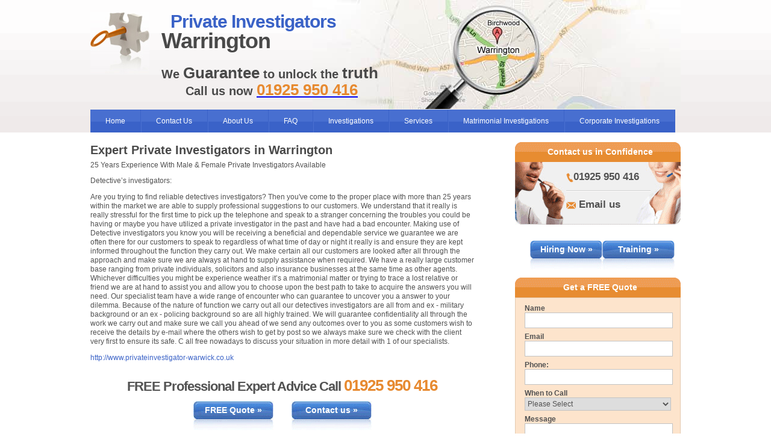

--- FILE ---
content_type: text/html; charset=UTF-8
request_url: https://privateinvestigators-warrington.co.uk/detectives-investigators.php
body_size: 16487
content:
<!DOCTYPE html PUBLIC "-//W3C//DTD XHTML 1.0 Transitional//EN" "http://www.w3.org/TR/xhtml1/DTD/xhtml1-transitional.dtd">
<html xmlns="http://www.w3.org/1999/xhtml" lang="en">
<head>






<meta http-equiv="Content-Type" content="text/html; charset=utf-8" />
<title>Detectives Investigators</title>
<meta name="viewport" content="width=device-width, initial-scale=1"/>
<meta name="keywords" content="Detectives Investigators" />
<meta name="description" content="Detective’s investigators: Are you trying to find reliable detectives investigators? Then you've come to the proper place with more than 25 years within the market we are able to supply professional suggestions to our customers. We understand that it really is really stressful for the first time to pick up the telephone and speak to a stranger concerning the troubles you could be having or maybe you have utilized a private investigator in the past and have had a bad encounter. Making use of Detective investigators you know you will be receiving a beneficial and dependable service we guarantee we are often there for our customers to speak to regardless of what time of day or night it really is and ensure they are kept informed throughout the function they carry out. We make certain all our customers are looked after all through the approach and make sure we are always at hand to supply assistance when required. We have a really large customer base ranging from private individuals, solicitors and also insurance businesses at the same time as other agents. Whichever difficulties you might be experience weather it’s a matrimonial matter or trying to trace a lost relative or friend we are at hand to assist you and allow you to choose upon the best path to take to acquire the answers you will need. Our specialist team have a wide range of encounter who can guarantee to uncover you a answer to your dilemma. Because of the nature of function we carry out all our detectives investigators are all from and ex - military background or an ex - policing background so are all highly trained. We will guarantee confidentiality all through the work we carry out and make sure we call you ahead of we send any outcomes over to you as some customers wish to receive the details by e-mail where the others wish to get by post so we always make sure we check with the client very first to ensure its safe. C all free nowadays to discuss your situation in more detail with 1 of our specialists. " />
<link rel="stylesheet" href="/css/styles.css" type="text/css" media="screen" />
<link rel="canonical" href="https://privateinvestigators-warrington.co.uk/detectives-investigators.php"/>
<link href="/js/jquery.bxslider.css" rel="stylesheet" />
</head>

<body>
<div id="page-wrapper">
<div class="hidden">
<img src="/images/misc/navbar-left-ro.gif" alt=" " />
<img src="/images/misc/navbar-right-ro.gif" alt=" " />
<img src="/images/misc/main-but-ro.jpg" alt=" " />
</div>
<div id="header">
<div id="header-container">
<div id="logo"><a href="/"><img src="/images/misc/logo-icon.jpg" alt="" /></a></div>
<div class="slogan">
<h1>
<span class="blue">Private Investigators</span>
<br/>Warrington
</h1>
<h2>
	We <span class="bigger">Guarantee</span> to unlock the <span class="bigger">truth</span>
<br/><span class="call-us">Call us now <a href="tel:01925 950 416"><span class="orange-text bigger">01925 950 416</span></a></span>
</h2>
</div>
<div class="clear"></div>
</div>
<script src="/js/jquery.min.js" type="4877798592bf0dd863ee61b3-text/javascript"></script><script type="4877798592bf0dd863ee61b3-text/javascript">$(document).ready(function(){ $("#top-menu").click(function(){ $(".sub-mobile").toggle(); }); }); </script> <script type="4877798592bf0dd863ee61b3-text/javascript">$(document).ready(function(){ $("#mobile-menu .dropdown").click(function(){ $(this).find(".dropdown-content").slideToggle("300"); }); }); </script>
<style type="text/css">
.arrow-div{background:url(/images/basic-page-images.png) -224px -105px no-repeat;width:19px;height:11px}
</style>
<div id="mobile-menu">
    <div id="top-menu">
        Menu<i> <div class="arrow-div"></div></i>
    </div>
    <div class="sub-mobile">
        <ul class="mobile_ul">
            <li class="dropdown">
                <a href="/about/" >About Us</a>
                <i> <div class="arrow-div"></div></i>
                <div style="display:none;" class="dropdown-content">
<div class="col col-1">
<h3><a href="/#/">Our Investigations</a></h3>
<ul>
<li><a href="/about/3-areas-of-confidentiality-from-private-detectives-in-warrington/">3 Areas Of Confidentiality From Private Detectives In Warrington</a></li>
<li><a href="/about/4-points-about-evidence-gathering-and-presenting-in-warrington/">4 Points About Evidence Gathering And Presenting In Warrington</a></li>
<li><a href="/about/3-tips-for-a-successful-investigation-in-warrington/">3 Tips For A Successful Investigation In Warrington</a></li>
<li><a href="/about/3-reasons-private-detectives-keep-in-touch-in-warrington/">3 Reasons Private Detectives Keep In Touch In Warrington</a></li>
</ul>
 </div>
<div class="col col-2">
<h3><a href="/#/">What We Do</a></h3>
<ul>
<li><a href="/about/7-skills-private-detectives-possess-in-warrington/">7 Skills Private Detectives Possess In Warrington</a></li>
<li><a href="/about/services-supplied-by-private-detectives-in-warrington/">Services Supplied By Private Detectives In Warrington</a></li>
<li><a href="/about/7-great-sources-of-information-for-a-private-detective-in-warrington/">7 Great Sources Of Information For A Private Detective In Warrington</a></li>
<li><a href="/about/private-investigators-discreet-and-professional-services-in-warrington/">Private Investigators Discreet And Professional Services In Warrington</a></li>
</ul>
 </div>
<div class="col col-3">
<h3><a href="/#/">Contact</a></h3>
<ul>
<li><a href="/about/4-reasons-to-hire-private-investigators-in-warrington/">4 Reasons To Hire Private Investigators In Warrington</a></li>
<li><a href="/about/5-reasons-to-hire-private-detectives-in-warrington/">5 Reasons To Hire Private Detectives In Warrington</a></li>
<li><a href="/about/2-communication-options-from-private-investigators-in-warrington/">2 Communication Options From Private Investigators In Warrington</a></li>
<li><a href="/about/6-easy-ways-to-pay-detectives-in-warrington/">6 Easy Ways To Pay Detectives In Warrington</a></li>
<li><a href="/about/can-a-private-detective-help-to-find-the-facts-in-warrington/">Can A Private Detective Help To Find The Facts In Warrington</a></li>
</ul>
 </div>
<div class="col col-4">
<h3><a href="/#/">Trustworthy</a></h3>
<ul>
<li><a href="/about/private-detectives-in-warrington-cater-for-all/">Private Detectives In Warrington Cater For All</a></li>
<li><a href="/about/6-ways-private-investigators-find-success-in-warrington/">6 Ways Private Investigators Find Success In Warrington</a></li>
<li><a href="/about/what-areas-of-the-uk-do-private-detectives-cover-in-warrington/">What Areas Of The Uk Do Private Detectives Cover In Warrington</a></li>
<li><a href="/about/4-examples-of-private-detective-expenses-in-warrington/">4 Examples Of Private Detective Expenses In Warrington</a></li>
<li><a href="/about/3-good-reasons-to-trust-a-private-investigator-in-warrington/">3 Good Reasons To Trust A Private Investigator In Warrington</a></li>
</ul>
 </div>
                    <div style="clear:both;"></div>
                </div>
            </li>
            <li class="dropdown">
                <a href="/faq/" >FAQ</a>
                <i> <div class="arrow-div"></div></i>
                <div style="display:none;" class="dropdown-content">
<div class="col col-1">
<h3><a href="/faq/infidelity-in-warrington/">Infidelity</a></h3>
<ul>
<li><a href="/faq/infidelity-in-warrington/6-traits-that-can-catch-out-a-cheating-wife-in-warrington/">6 Traits That Can Catch Out A Cheating Wife In Warrington</a></li>
<li><a href="/faq/infidelity-in-warrington/5-characteristics-that-can-aid-in-catching-a-cheating-husband-in-warrington/">5 Characteristics That Can Aid In Catching A Cheating Husband In Warrington</a></li>
<li><a href="/faq/infidelity-in-warrington/4-signs-that-will-help-your-warrington-cheating-spouse-drop-themselves-in-it/">4 Signs That Will Help Your Warrington Cheating Spouse Drop Themselves In It</a></li>
<li><a href="/faq/infidelity-in-warrington/could-5-signs-of-cheating-in-warrington-be-a-misplaced-accusation/">Could 5 Signs Of Cheating In Warrington Be A Misplaced Accusation</a></li>
<li><a href="/faq/infidelity-in-warrington/5-ways-to-help-prove-your-innocence-in-warrington-when-accused-of-cheating/">5 Ways To Help Prove Your Innocence In Warrington When Accused Of Cheating</a></li>
<li><a href="/faq/infidelity-in-warrington/6-events-that-might-cause-suspicions-of-cheating-in-warrington/">6 Events That Might Cause Suspicions Of Cheating In Warrington</a></li>
<li><a href="/faq/infidelity-in-warrington/5-causes-of-allegations-of-infidelity-in-warrington/">5 Causes Of Allegations Of Infidelity In Warrington</a></li>
<li><a href="/faq/infidelity-in-warrington/5-reasons-to-get-advice-on-facebook-cheating-in-warrington/">5 Reasons To Get Advice On Facebook Cheating In Warrington</a></li>
<li><a href="/faq/infidelity-in-warrington/5-signs-of-an-unfaithful-spouse-in-warrington/">5 Signs Of An Unfaithful Spouse In Warrington</a></li>
<li><a href="/faq/infidelity-in-warrington/5-physical-indications-that-your-spouse-is-guilty-of-adultery-in-warrington/">5 Physical Indications That Your Spouse Is Guilty Of Adultery In Warrington</a></li>
</ul>
</div>
<div class="col col-2">  
<h3><a href="/faq/due-diligence-in-warrington/">Due Diligence</a></h3>
<ul>
<li><a href="/faq/due-diligence-in-warrington/6-useful-aspects-of-online-company-due-diligence-in-warrington/">6 Useful Aspects Of Online Company Due Diligence In Warrington</a></li>
<li><a href="/faq/due-diligence-in-warrington/5-ways-to-ensure-the-company-is-legitimate-in-warrington/">5 Ways To Ensure The Company Is Legitimate In Warrington</a></li>
<li><a href="/faq/due-diligence-in-warrington/6-signs-and-services-to-check-a-business-in-warrington-is-legitimate/">6 Signs And Services To Check A Business In Warrington Is Legitimate</a></li>
<li><a href="/faq/due-diligence-in-warrington/6-facts-that-can-make-sure-a-person-is-who-they-say-they-are-in-warrington/">6 Facts That Can Make Sure A Person Is Who They Say They Are In Warrington</a></li>
<li><a href="/faq/due-diligence-in-warrington/6-situations-you-should-get-a-private-detective-to-check-out-in-warrington/">6 Situations You Should Get A Private Detective To Check Out In Warrington</a></li>
<li><a href="/faq/due-diligence-in-warrington/5-typical-cases-of-employee-bogus-sick-in-warrington/">5 Typical Cases Of Employee Bogus Sick In Warrington</a></li>
<li><a href="/faq/due-diligence-in-warrington/5-ex-employee-problems-that-can-be-solved-quickly-in-warrington/">5 Ex Employee Problems That Can Be Solved Quickly In Warrington</a></li>
<li><a href="/faq/due-diligence-in-warrington/6-advantages-for-monitoring-a-property-in-warrington/">6 Advantages For Monitoring A Property In Warrington</a></li>
<li><a href="/faq/due-diligence-in-warrington/5-incidents-where-you-might-be-bugged-in-warrington/">5 Incidents Where You Might Be Bugged In Warrington</a></li>
<li><a href="/faq/due-diligence-in-warrington/5-potential-bugging-scenarios-in-warrington/">5 Potential Bugging Scenarios In Warrington</a></li>
</ul>
</div>       
<div class="col col-3">            
<h3><a href="/faq/theft-in-warrington/">Theft</a></h3>
<ul>
<li><a href="/faq/theft-in-warrington/6-signs-of-theft-and-their-solutions-in-warrington/">6 Signs Of Theft And Their Solutions In Warrington</a></li>
<li><a href="/faq/theft-in-warrington/6-indications-in-warrington-that-you-might-be-accussed-of-theft/">6 Indications In Warrington That You Might Be Accussed Of Theft</a></li>
<li><a href="/faq/theft-in-warrington/5-coincidences-at-work-in-warrington-that-can-indicate-theft/">5 Coincidences At Work In Warrington That Can Indicate Theft</a></li>
<li><a href="/faq/theft-in-warrington/5-reservations-why-your-boss-in-warrington-could-accuse-you-of-theft-/">5 Reservations Why Your Boss In Warrington Could Accuse You Of Theft </a></li>
<li><a href="/faq/theft-in-warrington/5-reasons-your-actions-could-bring-blame-to-your-door-in-warrington/">5 Reasons Your Actions Could Bring Blame To Your Door In Warrington</a></li>
<li><a href="/faq/theft-in-warrington/6-signs-that-your-employee-could-be-stealing-in-warrington/">6 Signs That Your Employee Could Be Stealing In Warrington</a></li>
<li><a href="/faq/theft-in-warrington/6-snippets-of-advice-if-you-suspect-a-stealing-employee-in-warrington/">6 Snippets Of Advice If You Suspect A Stealing Employee In Warrington</a></li>
<li><a href="/faq/theft-in-warrington/5-indications-of-theft-and-advice-on-how-to-deal-with-it-in-warrington/">5 Indications Of Theft And Advice On How To Deal With It In Warrington</a></li>
<li><a href="/faq/theft-in-warrington/5-examples-of-signs-to-spot-if-your-employees-are-stealing-in-warrington/">5 Examples Of Signs To Spot If Your Employees Are Stealing In Warrington</a></li>
</ul>
</div>        
<div class="col col-4">  
<h3><a href="/faq/tracing-in-warrington/">Tracing</a></h3>
<ul>
<li><a href="/faq/tracing-in-warrington/6-cases-of-missing-persons-in-warrington/">6 Cases Of Missing Persons In Warrington</a></li>
<li><a href="/faq/tracing-in-warrington/6-examples-of-missing-persons-cases-in-warrington/">6 Examples Of Missing Persons Cases In Warrington</a></li>
<li><a href="/faq/tracing-in-warrington/5-missing-person-cases-in-warrington/">5 Missing Person Cases In Warrington</a></li>
<li><a href="/faq/tracing-in-warrington/6-reasons-not-to-lend-a-friend-money-in-warrington/">6 Reasons Not To Lend A Friend Money In Warrington</a></li>
<li><a href="/faq/tracing-in-warrington/5-reasons-you-might-need-to-find-an-address-in-england/">5 Reasons You Might Need To Find An Address In England</a></li>
<li><a href="/faq/tracing-in-warrington/5-convincing-reasons-for-finding-out-what-someone-is-doing-in-warrington/">5 Convincing Reasons For Finding Out What Someone Is Doing In Warrington</a></li>
<li><a href="/faq/tracing-in-warrington/5-ways-to-gain-peace-of-mind-from-a-stalker-in-warrington/">5 Ways To Gain Peace Of Mind From A Stalker In Warrington</a></li>
<li><a href="/faq/tracing-in-warrington/6-debt-recovery-scenarios-in-warrington/">6 Debt Recovery Scenarios In Warrington</a></li>
<li><a href="/faq/tracing-in-warrington/6-business-debt-recovery-examples-in-warrington/">6 Business Debt Recovery Examples In Warrington</a></li>
<li><a href="/faq/tracing-in-warrington/5-common-problems-with-debtors-in-your-business-in-warrington/">5 Common Problems With Debtors In Your Business In Warrington</a></li>
<li><a href="/faq/tracing-in-warrington/6-debt-recovery-in-warrington-examples/">6 Debt Recovery In Warrington Examples</a></li>
<li><a href="/faq/tracing-in-warrington/6-debt-issues-in-warrington/">6 Debt Issues In Warrington</a></li>
</ul>
 </div>
                    <div style="clear:both;"></div>
                </div>
            </li>
            <li class="dropdown">
                <a href="/investigations-in-warrington/" >Investigations</a>
                <i> <div class="arrow-div"></div></i>
                <div style="display:none;" class="dropdown-content">
<div class="col col-1">
<ul>
<li><a href="/investigations-in-warrington/background-check-investigations-in-warrington/">Background Check Investigations In Warrington</a></li>
<li><a href="/investigations-in-warrington/background-check-investigations-in-warrington/tenant-background-check-investigations/">Tenant Background Check Investigations</a></li>
<li><a href="/investigations-in-warrington/background-check-investigations-in-warrington/partner-background-check-investigations/">Partner Background Check Investigations</a></li>
<li><a href="/investigations-in-warrington/background-check-investigations-in-warrington/employee-background-check-investigations/">Employee Background Check Investigations</a></li>
<li><a href="/investigations-in-warrington/background-check-investigations-in-warrington/supplier-background-check-investigations/">Supplier Background Check Investigations</a></li>
</ul>
</div>
<div class="col col-2">
<ul>
<li><a href="/investigations-in-warrington/employee-investigations-in-warrington/">Employee Investigations In Warrington</a></li>
<li><a href="/investigations-in-warrington/employee-investigations-in-warrington/employee-theft-investigations/">Employee Theft Investigations</a></li>
<li><a href="/investigations-in-warrington/employee-investigations-in-warrington/employee-monitoring-investigations/">Employee Monitoring Investigations</a></li>
<li><a href="/investigations-in-warrington/mystery-shopper-investigations-in-warrington/">Mystery Shopper Investigations In Warrington</a></li>
<li><a href="/investigations-in-warrington/tracing-debtors-investigations-in-warrington/">Tracing Debtors Investigations In Warrington</a></li>
</ul>
</div>
<div class="col col-3">
<ul>
<li><a href="/investigations-in-warrington/matrimonial-investigations-in-warrington/">Matrimonial Investigations In Warrington</a></li>
<li><a href="/investigations-in-warrington/corporate-investigations-in-warrington/">Corporate Investigations In Warrington</a></li>
<li><a href="/investigations-in-warrington/asset-location-investigations-in-warrington/">Asset Location Investigations In Warrington</a></li>
<li><a href="/investigations-in-warrington/fraud-investigations-in-warrington/">Fraud Investigations In Warrington</a></li>
<li><a href="/investigations-in-warrington/insurance-fraud-investigations-in-warrington/">Insurance Fraud Investigations In Warrington</a></li>
</ul>
</div>
<div class="col col-4">
<ul>
<li><a href="/investigations-in-warrington/investigations-for-human-resources-in-warrington/">Investigations For Human Resources In Warrington</a></li>
<li><a href="/investigations-in-warrington/private-investigations-in-warrington/">Private Investigations In Warrington</a></li>
<li><a href="/investigations-in-warrington/proof-of-cohabitation-investigations-in-warrington/">Proof Of Cohabitation Investigations In Warrington</a></li>
<li><a href="/investigations-in-warrington/missing-person-investigations-in-warrington/">Missing Person Investigations In Warrington</a></li>
<li><a href="/investigations-in-warrington/debt-recovery-in-warrington/">Debt Recovery In Warrington</a></li>
</ul>
</div>
                    <div style="clear:both;"></div>
                </div>
            </li>
            <li class="dropdown">
                <a href="/#" >Services</a>
                <i> <div class="arrow-div"></div></i>
                <div style="display:none;" class="dropdown-content">
<div class="col col-1">
<h3><a href="/lie-detector-test-in-warrington/">Lie Detector Test</a></h3>
<ul>
<li><a href="/lie-detector-test-in-warrington/lie-detector-test-for-theft-in-warrington/">Lie Detector Test For Theft In Warrington</a></li>
<li><a href="/lie-detector-test-in-warrington/corporate-lie-detector-test-in-warrington/">Corporate Lie Detector Test In Warrington</a></li>
<li><a href="/lie-detector-test-in-warrington/matrimonial-lie-detector-test-in-warrington/">Matrimonial Lie Detector Test In Warrington</a></li>
</ul>
</div>
<div class="col col-2">
<h3><a href="/security-services-in-warrington/">Security Services</a></h3>
<ul>
<li><a href="/security-services-in-warrington/vip-security-services-in-warrington/">Vip Security Services In Warrington</a></li>
<li><a href="/security-services-in-warrington/private-security-services-in-warrington/">Private Security Services In Warrington</a></li>
<li><a href="/security-services-in-warrington/event-security-services-in-warrington/">Event Security Services In Warrington</a></li>
<li><a href="/security-services-in-warrington/close-protection-security-services-in-warrington/">Close Protection Security Services In Warrington</a></li>
</ul>
</div>
<div class="col col-3">
<h3><a href="/digital-forensics-in-warrington/">Digital Forensics</a></h3>
<ul>
<li><a href="/digital-forensics-in-warrington/phone-digital-forensics-in-warrington/">Phone Digital Forensics In Warrington</a></li>
<li><a href="/digital-forensics-in-warrington/personal-computer-digital-forensics-in-warrington/">Personal Computer Digital Forensics In Warrington</a></li>
<li><a href="/digital-forensics-in-warrington/email-scam-digital-forensics-in-warrington/">Email Scam Digital Forensics In Warrington</a></li>
<li><a href="/digital-forensics-in-warrington/email-hacking-digital-forensics-in-warrington/">Email Hacking Digital Forensics In Warrington</a></li>
<li><a href="/digital-forensics-in-warrington/bug-sweeping-tscm-in-warrington/">Bug Sweeping Tscm In Warrington</a></li>
<li><a href="/digital-forensics-in-warrington/cctv-systems-in-warrington/">Cctv Systems In Warrington</a></li>
</ul>
</div>
<div class="col col-4">
<h3><a href="/surveillance-in-warrington/">Surveillance</a></h3>
<ul>
<li><a href="/surveillance-in-warrington/matrimonial-surveillance-in-warrington/">Matrimonial Surveillance In Warrington</a></li>
<li><a href="/surveillance-in-warrington/corporate-surveillance-in-warrington/">Corporate Surveillance In Warrington</a></li>
</ul>
</div>
                    <div style="clear:both;"></div>
                </div>
            </li>
            <li><a href="/investigations-in-warrington/matrimonial-investigations-in-warrington">Matrimonial Investigations</a></li>
            <li><a href="/investigations-in-warrington/corporate-investigations-in-warrington">Corporate Investigations</a></li>
            <li><a href="/contact-us.php">Contact Us</a></li>
        </ul>
    </div>
</div>
<div id="navbar-container">
<ul>
<li><a href="/">Home</a></li>
<li><a href="/contact-us.php">Contact Us</a></li>
<li class="dropdown"><a href="/about/" >About Us</a> 
<div class="dropdown-content">
<div class="col col-1">
<h3><a href="/#/">Our Investigations</a></h3>
<ul>
<li><a href="/about/3-areas-of-confidentiality-from-private-detectives-in-warrington/">3 Areas Of Confidentiality From Private Detectives In Warrington</a></li>
<li><a href="/about/4-points-about-evidence-gathering-and-presenting-in-warrington/">4 Points About Evidence Gathering And Presenting In Warrington</a></li>
<li><a href="/about/3-tips-for-a-successful-investigation-in-warrington/">3 Tips For A Successful Investigation In Warrington</a></li>
<li><a href="/about/3-reasons-private-detectives-keep-in-touch-in-warrington/">3 Reasons Private Detectives Keep In Touch In Warrington</a></li>
</ul>
 </div>
<div class="col col-2">
<h3><a href="/#/">What We Do</a></h3>
<ul>
<li><a href="/about/7-skills-private-detectives-possess-in-warrington/">7 Skills Private Detectives Possess In Warrington</a></li>
<li><a href="/about/services-supplied-by-private-detectives-in-warrington/">Services Supplied By Private Detectives In Warrington</a></li>
<li><a href="/about/7-great-sources-of-information-for-a-private-detective-in-warrington/">7 Great Sources Of Information For A Private Detective In Warrington</a></li>
<li><a href="/about/private-investigators-discreet-and-professional-services-in-warrington/">Private Investigators Discreet And Professional Services In Warrington</a></li>
</ul>
 </div>
<div class="col col-3">
<h3><a href="/#/">Contact</a></h3>
<ul>
<li><a href="/about/4-reasons-to-hire-private-investigators-in-warrington/">4 Reasons To Hire Private Investigators In Warrington</a></li>
<li><a href="/about/5-reasons-to-hire-private-detectives-in-warrington/">5 Reasons To Hire Private Detectives In Warrington</a></li>
<li><a href="/about/2-communication-options-from-private-investigators-in-warrington/">2 Communication Options From Private Investigators In Warrington</a></li>
<li><a href="/about/6-easy-ways-to-pay-detectives-in-warrington/">6 Easy Ways To Pay Detectives In Warrington</a></li>
<li><a href="/about/can-a-private-detective-help-to-find-the-facts-in-warrington/">Can A Private Detective Help To Find The Facts In Warrington</a></li>
</ul>
 </div>
<div class="col col-4">
<h3><a href="/#/">Trustworthy</a></h3>
<ul>
<li><a href="/about/private-detectives-in-warrington-cater-for-all/">Private Detectives In Warrington Cater For All</a></li>
<li><a href="/about/6-ways-private-investigators-find-success-in-warrington/">6 Ways Private Investigators Find Success In Warrington</a></li>
<li><a href="/about/what-areas-of-the-uk-do-private-detectives-cover-in-warrington/">What Areas Of The Uk Do Private Detectives Cover In Warrington</a></li>
<li><a href="/about/4-examples-of-private-detective-expenses-in-warrington/">4 Examples Of Private Detective Expenses In Warrington</a></li>
<li><a href="/about/3-good-reasons-to-trust-a-private-investigator-in-warrington/">3 Good Reasons To Trust A Private Investigator In Warrington</a></li>
</ul>
 </div>
<div style="clear:both;"></div>  
</div>
</li>
<li class="dropdown"><a href="/faq/" >FAQ</a> 
<div class="dropdown-content">
<div class="col col-1">
<h3><a href="/faq/infidelity-in-warrington/">Infidelity</a></h3>
<ul>
<li><a href="/faq/infidelity-in-warrington/6-traits-that-can-catch-out-a-cheating-wife-in-warrington/">6 Traits That Can Catch Out A Cheating Wife In Warrington</a></li>
<li><a href="/faq/infidelity-in-warrington/5-characteristics-that-can-aid-in-catching-a-cheating-husband-in-warrington/">5 Characteristics That Can Aid In Catching A Cheating Husband In Warrington</a></li>
<li><a href="/faq/infidelity-in-warrington/4-signs-that-will-help-your-warrington-cheating-spouse-drop-themselves-in-it/">4 Signs That Will Help Your Warrington Cheating Spouse Drop Themselves In It</a></li>
<li><a href="/faq/infidelity-in-warrington/could-5-signs-of-cheating-in-warrington-be-a-misplaced-accusation/">Could 5 Signs Of Cheating In Warrington Be A Misplaced Accusation</a></li>
<li><a href="/faq/infidelity-in-warrington/5-ways-to-help-prove-your-innocence-in-warrington-when-accused-of-cheating/">5 Ways To Help Prove Your Innocence In Warrington When Accused Of Cheating</a></li>
<li><a href="/faq/infidelity-in-warrington/6-events-that-might-cause-suspicions-of-cheating-in-warrington/">6 Events That Might Cause Suspicions Of Cheating In Warrington</a></li>
<li><a href="/faq/infidelity-in-warrington/5-causes-of-allegations-of-infidelity-in-warrington/">5 Causes Of Allegations Of Infidelity In Warrington</a></li>
<li><a href="/faq/infidelity-in-warrington/5-reasons-to-get-advice-on-facebook-cheating-in-warrington/">5 Reasons To Get Advice On Facebook Cheating In Warrington</a></li>
<li><a href="/faq/infidelity-in-warrington/5-signs-of-an-unfaithful-spouse-in-warrington/">5 Signs Of An Unfaithful Spouse In Warrington</a></li>
<li><a href="/faq/infidelity-in-warrington/5-physical-indications-that-your-spouse-is-guilty-of-adultery-in-warrington/">5 Physical Indications That Your Spouse Is Guilty Of Adultery In Warrington</a></li>
</ul>
</div>
<div class="col col-2">  
<h3><a href="/faq/due-diligence-in-warrington/">Due Diligence</a></h3>
<ul>
<li><a href="/faq/due-diligence-in-warrington/6-useful-aspects-of-online-company-due-diligence-in-warrington/">6 Useful Aspects Of Online Company Due Diligence In Warrington</a></li>
<li><a href="/faq/due-diligence-in-warrington/5-ways-to-ensure-the-company-is-legitimate-in-warrington/">5 Ways To Ensure The Company Is Legitimate In Warrington</a></li>
<li><a href="/faq/due-diligence-in-warrington/6-signs-and-services-to-check-a-business-in-warrington-is-legitimate/">6 Signs And Services To Check A Business In Warrington Is Legitimate</a></li>
<li><a href="/faq/due-diligence-in-warrington/6-facts-that-can-make-sure-a-person-is-who-they-say-they-are-in-warrington/">6 Facts That Can Make Sure A Person Is Who They Say They Are In Warrington</a></li>
<li><a href="/faq/due-diligence-in-warrington/6-situations-you-should-get-a-private-detective-to-check-out-in-warrington/">6 Situations You Should Get A Private Detective To Check Out In Warrington</a></li>
<li><a href="/faq/due-diligence-in-warrington/5-typical-cases-of-employee-bogus-sick-in-warrington/">5 Typical Cases Of Employee Bogus Sick In Warrington</a></li>
<li><a href="/faq/due-diligence-in-warrington/5-ex-employee-problems-that-can-be-solved-quickly-in-warrington/">5 Ex Employee Problems That Can Be Solved Quickly In Warrington</a></li>
<li><a href="/faq/due-diligence-in-warrington/6-advantages-for-monitoring-a-property-in-warrington/">6 Advantages For Monitoring A Property In Warrington</a></li>
<li><a href="/faq/due-diligence-in-warrington/5-incidents-where-you-might-be-bugged-in-warrington/">5 Incidents Where You Might Be Bugged In Warrington</a></li>
<li><a href="/faq/due-diligence-in-warrington/5-potential-bugging-scenarios-in-warrington/">5 Potential Bugging Scenarios In Warrington</a></li>
</ul>
</div>       
<div class="col col-3">            
<h3><a href="/faq/theft-in-warrington/">Theft</a></h3>
<ul>
<li><a href="/faq/theft-in-warrington/6-signs-of-theft-and-their-solutions-in-warrington/">6 Signs Of Theft And Their Solutions In Warrington</a></li>
<li><a href="/faq/theft-in-warrington/6-indications-in-warrington-that-you-might-be-accussed-of-theft/">6 Indications In Warrington That You Might Be Accussed Of Theft</a></li>
<li><a href="/faq/theft-in-warrington/5-coincidences-at-work-in-warrington-that-can-indicate-theft/">5 Coincidences At Work In Warrington That Can Indicate Theft</a></li>
<li><a href="/faq/theft-in-warrington/5-reservations-why-your-boss-in-warrington-could-accuse-you-of-theft-/">5 Reservations Why Your Boss In Warrington Could Accuse You Of Theft </a></li>
<li><a href="/faq/theft-in-warrington/5-reasons-your-actions-could-bring-blame-to-your-door-in-warrington/">5 Reasons Your Actions Could Bring Blame To Your Door In Warrington</a></li>
<li><a href="/faq/theft-in-warrington/6-signs-that-your-employee-could-be-stealing-in-warrington/">6 Signs That Your Employee Could Be Stealing In Warrington</a></li>
<li><a href="/faq/theft-in-warrington/6-snippets-of-advice-if-you-suspect-a-stealing-employee-in-warrington/">6 Snippets Of Advice If You Suspect A Stealing Employee In Warrington</a></li>
<li><a href="/faq/theft-in-warrington/5-indications-of-theft-and-advice-on-how-to-deal-with-it-in-warrington/">5 Indications Of Theft And Advice On How To Deal With It In Warrington</a></li>
<li><a href="/faq/theft-in-warrington/5-examples-of-signs-to-spot-if-your-employees-are-stealing-in-warrington/">5 Examples Of Signs To Spot If Your Employees Are Stealing In Warrington</a></li>
</ul>
</div>        
<div class="col col-4">  
<h3><a href="/faq/tracing-in-warrington/">Tracing</a></h3>
<ul>
<li><a href="/faq/tracing-in-warrington/6-cases-of-missing-persons-in-warrington/">6 Cases Of Missing Persons In Warrington</a></li>
<li><a href="/faq/tracing-in-warrington/6-examples-of-missing-persons-cases-in-warrington/">6 Examples Of Missing Persons Cases In Warrington</a></li>
<li><a href="/faq/tracing-in-warrington/5-missing-person-cases-in-warrington/">5 Missing Person Cases In Warrington</a></li>
<li><a href="/faq/tracing-in-warrington/6-reasons-not-to-lend-a-friend-money-in-warrington/">6 Reasons Not To Lend A Friend Money In Warrington</a></li>
<li><a href="/faq/tracing-in-warrington/5-reasons-you-might-need-to-find-an-address-in-england/">5 Reasons You Might Need To Find An Address In England</a></li>
<li><a href="/faq/tracing-in-warrington/5-convincing-reasons-for-finding-out-what-someone-is-doing-in-warrington/">5 Convincing Reasons For Finding Out What Someone Is Doing In Warrington</a></li>
<li><a href="/faq/tracing-in-warrington/5-ways-to-gain-peace-of-mind-from-a-stalker-in-warrington/">5 Ways To Gain Peace Of Mind From A Stalker In Warrington</a></li>
<li><a href="/faq/tracing-in-warrington/6-debt-recovery-scenarios-in-warrington/">6 Debt Recovery Scenarios In Warrington</a></li>
<li><a href="/faq/tracing-in-warrington/6-business-debt-recovery-examples-in-warrington/">6 Business Debt Recovery Examples In Warrington</a></li>
<li><a href="/faq/tracing-in-warrington/5-common-problems-with-debtors-in-your-business-in-warrington/">5 Common Problems With Debtors In Your Business In Warrington</a></li>
<li><a href="/faq/tracing-in-warrington/6-debt-recovery-in-warrington-examples/">6 Debt Recovery In Warrington Examples</a></li>
<li><a href="/faq/tracing-in-warrington/6-debt-issues-in-warrington/">6 Debt Issues In Warrington</a></li>
</ul>
 </div>
<div style="clear:both;"></div>  
</div>
</li>
<li class="dropdown"><a href="/investigations-in-warrington/" >Investigations</a> 
<div class="dropdown-content">
<div class="col col-1">
<ul>
<li><a href="/investigations-in-warrington/background-check-investigations-in-warrington/">Background Check Investigations In Warrington</a></li>
<li><a href="/investigations-in-warrington/background-check-investigations-in-warrington/tenant-background-check-investigations/">Tenant Background Check Investigations</a></li>
<li><a href="/investigations-in-warrington/background-check-investigations-in-warrington/partner-background-check-investigations/">Partner Background Check Investigations</a></li>
<li><a href="/investigations-in-warrington/background-check-investigations-in-warrington/employee-background-check-investigations/">Employee Background Check Investigations</a></li>
<li><a href="/investigations-in-warrington/background-check-investigations-in-warrington/supplier-background-check-investigations/">Supplier Background Check Investigations</a></li>
</ul>
</div>
<div class="col col-2">
<ul>
<li><a href="/investigations-in-warrington/employee-investigations-in-warrington/">Employee Investigations In Warrington</a></li>
<li><a href="/investigations-in-warrington/employee-investigations-in-warrington/employee-theft-investigations/">Employee Theft Investigations</a></li>
<li><a href="/investigations-in-warrington/employee-investigations-in-warrington/employee-monitoring-investigations/">Employee Monitoring Investigations</a></li>
<li><a href="/investigations-in-warrington/mystery-shopper-investigations-in-warrington/">Mystery Shopper Investigations In Warrington</a></li>
<li><a href="/investigations-in-warrington/tracing-debtors-investigations-in-warrington/">Tracing Debtors Investigations In Warrington</a></li>
</ul>
</div>
<div class="col col-3">
<ul>
<li><a href="/investigations-in-warrington/matrimonial-investigations-in-warrington/">Matrimonial Investigations In Warrington</a></li>
<li><a href="/investigations-in-warrington/corporate-investigations-in-warrington/">Corporate Investigations In Warrington</a></li>
<li><a href="/investigations-in-warrington/asset-location-investigations-in-warrington/">Asset Location Investigations In Warrington</a></li>
<li><a href="/investigations-in-warrington/fraud-investigations-in-warrington/">Fraud Investigations In Warrington</a></li>
<li><a href="/investigations-in-warrington/insurance-fraud-investigations-in-warrington/">Insurance Fraud Investigations In Warrington</a></li>
</ul>
</div>
<div class="col col-4">
<ul>
<li><a href="/investigations-in-warrington/investigations-for-human-resources-in-warrington/">Investigations For Human Resources In Warrington</a></li>
<li><a href="/investigations-in-warrington/private-investigations-in-warrington/">Private Investigations In Warrington</a></li>
<li><a href="/investigations-in-warrington/proof-of-cohabitation-investigations-in-warrington/">Proof Of Cohabitation Investigations In Warrington</a></li>
<li><a href="/investigations-in-warrington/missing-person-investigations-in-warrington/">Missing Person Investigations In Warrington</a></li>
<li><a href="/investigations-in-warrington/debt-recovery-in-warrington/">Debt Recovery In Warrington</a></li>
</ul>
</div>
<div style="clear:both;"></div>  
</div>
</li>
<li class="dropdown"><a href="/#" >Services</a> 
<div class="dropdown-content">
<div class="col col-1">
<h3><a href="/lie-detector-test-in-warrington/">Lie Detector Test</a></h3>
<ul>
<li><a href="/lie-detector-test-in-warrington/lie-detector-test-for-theft-in-warrington/">Lie Detector Test For Theft In Warrington</a></li>
<li><a href="/lie-detector-test-in-warrington/corporate-lie-detector-test-in-warrington/">Corporate Lie Detector Test In Warrington</a></li>
<li><a href="/lie-detector-test-in-warrington/matrimonial-lie-detector-test-in-warrington/">Matrimonial Lie Detector Test In Warrington</a></li>
</ul>
</div>
<div class="col col-2">
<h3><a href="/security-services-in-warrington/">Security Services</a></h3>
<ul>
<li><a href="/security-services-in-warrington/vip-security-services-in-warrington/">Vip Security Services In Warrington</a></li>
<li><a href="/security-services-in-warrington/private-security-services-in-warrington/">Private Security Services In Warrington</a></li>
<li><a href="/security-services-in-warrington/event-security-services-in-warrington/">Event Security Services In Warrington</a></li>
<li><a href="/security-services-in-warrington/close-protection-security-services-in-warrington/">Close Protection Security Services In Warrington</a></li>
</ul>
</div>
<div class="col col-3">
<h3><a href="/digital-forensics-in-warrington/">Digital Forensics</a></h3>
<ul>
<li><a href="/digital-forensics-in-warrington/phone-digital-forensics-in-warrington/">Phone Digital Forensics In Warrington</a></li>
<li><a href="/digital-forensics-in-warrington/personal-computer-digital-forensics-in-warrington/">Personal Computer Digital Forensics In Warrington</a></li>
<li><a href="/digital-forensics-in-warrington/email-scam-digital-forensics-in-warrington/">Email Scam Digital Forensics In Warrington</a></li>
<li><a href="/digital-forensics-in-warrington/email-hacking-digital-forensics-in-warrington/">Email Hacking Digital Forensics In Warrington</a></li>
<li><a href="/digital-forensics-in-warrington/bug-sweeping-tscm-in-warrington/">Bug Sweeping Tscm In Warrington</a></li>
<li><a href="/digital-forensics-in-warrington/cctv-systems-in-warrington/">Cctv Systems In Warrington</a></li>
</ul>
</div>
<div class="col col-4">
<h3><a href="/surveillance-in-warrington/">Surveillance</a></h3>
<ul>
<li><a href="/surveillance-in-warrington/matrimonial-surveillance-in-warrington/">Matrimonial Surveillance In Warrington</a></li>
<li><a href="/surveillance-in-warrington/corporate-surveillance-in-warrington/">Corporate Surveillance In Warrington</a></li>
</ul>
</div>
<div style="clear:both;"></div>  
</div>
</li>
<li><a href="/investigations-in-warrington/matrimonial-investigations-in-warrington">Matrimonial Investigations</a></li>
<li><a href="/investigations-in-warrington/corporate-investigations-in-warrington">Corporate Investigations</a></li>
</ul>
<div class="clear"></div>
</div>
</div>
<div id="wrapper">
<div id="left-content">
<h2>Expert Private Investigators in Warrington</h2>
25 Years Experience With Male & Female Private Investigators Available
<p>Detective’s investigators:</p>
<p>Are you trying to find reliable detectives investigators? Then you've come to the proper place with more than 25 years within the market we are able to supply professional suggestions to our customers. We understand that it really is really stressful for the first time to pick up the telephone and speak to a stranger concerning the troubles you could be having or maybe you have utilized a private investigator in the past and have had a bad encounter. Making use of Detective investigators you know you will be receiving a beneficial and dependable service we guarantee we are often there for our customers to speak to regardless of what time of day or night it really is and ensure they are kept informed throughout the function they carry out. We make certain all our customers are looked after all through the approach and make sure we are always at hand to supply assistance when required. We have a really large customer base ranging from private individuals, solicitors and also insurance businesses at the same time as other agents. Whichever difficulties you might be experience weather it’s a matrimonial matter or trying to trace a lost relative or friend we are at hand to assist you and allow you to choose upon the best path to take to acquire the answers you will need. Our specialist team have a wide range of encounter who can guarantee to uncover you a answer to your dilemma. Because of the nature of function we carry out all our detectives investigators are all from and ex - military background or an ex - policing background so are all highly trained. We will guarantee confidentiality all through the work we carry out and make sure we call you ahead of we send any outcomes over to you as some customers wish to receive the details by e-mail where the others wish to get by post so we always make sure we check with the client very first to ensure its safe. C all free nowadays to discuss your situation in more detail with 1 of our specialists. </p>
<p><a href="http://www.privateinvestigator-warwick.co.uk/index.php" title="http://www.privateinvestigator-warwick.co.uk">http://www.privateinvestigator-warwick.co.uk</a></p>
<div class="clear"></div>
<div align="center">
<div class="expert-advice">FREE Professional Expert Advice Call <a href="tel:01925 950 416" style="text-decoration: none;"><span class="orange-text bigger">01925 950 416</span></a></div>
<div class="button-area">
		        <a href="/freequote.php#" class="main-but">FREE Quote &raquo;</a>
		        <a href="contact-us.php" class="main-but no-margin-right">Contact us &raquo;</a>
<div class="clear"></div>
</div>
</div>
<h4>Our Private Investigator Services</h4>
<div class="hidden">
<img src="/images/services.png" alt=" " />
</div><style type="text/css">
.feature-box-image{background-image:url(/images/services.png);background-repeat:no-repeat;background-position:0 0;width:83px;height:78px;margin:0 auto;position:relative}
.surveillance-services{background-position:0 0}
.background-check-services{background-position:-83px 0}
.matrimonial-services{background-position:-166px 0}
.corporate-services{background-position:-249px 0}
.lie-detector-services{background-position:0 -78px}
.pc-forensics-services{background-position:-83px -78px}
.phone-forensics-services{background-position:-166px -78px}
.asset-location-services{background-position:-249px -78px}
.close-protection-services{background-position:0 -156px}
.security-services{background-position:-83px -156px}
.fraud-services{background-position:-166px -156px}
.employee-services{background-position:-249px -156px}
.trace-debtors-services{background-position:0 -234px}
.missing-person-services{background-position:-83px -234px}
.hr-services{background-position:-166px -234px}
.private-services{background-position:-249px -234px}
</style>
<div class="feature-box">
<h5>Surveillance</h5>
<a aria-label="More Information on Surveillance" href="/surveillance-in-warrington/index.php"><div class="feature-box-image surveillance-services"></div></a>
<div align="center"><a href="/surveillance-in-warrington/index.php" class="button">Click here &raquo;</a></div>
</div>
<div class="feature-box">
<h5>Background Checks</h5>
<a aria-label="More Information on Background Checks" href="/investigations-in-warrington/background-check-investigations-in-warrington/index.php"><div class="feature-box-image background-check-services"></div></a>
<div align="center"><a href="/investigations-in-warrington/background-check-investigations-in-warrington/index.php" class="button">Click here &raquo;</a></div>
</div>
<div class="feature-box">
<h5>Matrimonial</h5>
<a aria-label="More Information on Matrimonial Services" href="/investigations-in-warrington/matrimonial-investigations-in-warrington/index.php"><div class="feature-box-image matrimonial-services"></div></a>
<div align="center"><a href="/investigations-in-warrington/matrimonial-investigations-in-warrington/index.php" class="button">Click here &raquo;</a></div>
</div>
<div class="feature-box">
<h5>Corporate</h5>
<a aria-label="More Information on Corporate Services" href="/investigations-in-warrington/corporate-investigations-in-warrington/index.php"><div class="feature-box-image corporate-services"></div></a>
<div align="center"><a href="/investigations-in-warrington/corporate-investigations-in-warrington/index.php" class="button">Click here &raquo;</a></div>
</div>
<div class="feature-box">
<h5>Lie Detector Test</h5>
<a aria-label="More Information on Lie Detector Tests" href="/lie-detector-test-in-warrington/index.php"><div class="feature-box-image lie-detector-services"></div></a>
<div align="center"><a href="/lie-detector-test-in-warrington/index.php" class="button">Click here &raquo;</a></div>
</div>
<div class="feature-box">
<h5>PC/Email Forensics</h5>
<a aria-label="More Information on PC/Email Forensics" href="/digital-forensics-in-warrington/personal-computer-digital-forensics-in-warrington/index.php"><div class="feature-box-image pc-forensics-services"></div></a>
<div align="center"><a href="/digital-forensics-in-warrington/personal-computer-digital-forensics-in-warrington/index.php" class="button">Click here &raquo;</a></div>
</div>
<div class="feature-box">
<h5>Phone/Text Forensics</h5>
<a aria-label="More Information on Phone and Text Forensics" href="/digital-forensics-in-warrington/phone-digital-forensics-in-warrington/index.php"><div class="feature-box-image phone-forensics-services"></div></a>
<div align="center"><a href="/digital-forensics-in-warrington/phone-digital-forensics-in-warrington/index.php" class="button">Click here &raquo;</a></div>
</div>
<div class="feature-box">
<h5>Asset Location</h5>
<a aria-label="More Information on Asset Locating" href="/investigations-in-warrington/asset-location-investigations-in-warrington/index.php"><div class="feature-box-image asset-location-services"></div></a>
<div align="center"><a href="/investigations-in-warrington/asset-location-investigations-in-warrington/index.php" class="button">Click here &raquo;</a></div>
</div>
<div class="feature-box">
<h5>Close Protection</h5>
<a aria-label="More Information on Close Protection" href="/security-services-in-warrington/close-protection-security-services-in-warrington/index.php"><div class="feature-box-image close-protection-services"></div></a>
<div align="center"><a href="/security-services-in-warrington/close-protection-security-services-in-warrington/index.php" class="button">Click here &raquo;</a></div>
</div>
<div class="feature-box">
<h5>Security Services</h5>
<a aria-label="More Information on Security Services" href="/security-services-in-warrington/index.php"><div class="feature-box-image security-services"></div></a>
<div align="center"><a href="/security-services-in-warrington/index.php" class="button">Click here &raquo;</a></div>
</div>
<div class="feature-box">
<h5>Fraud Investigations</h5>
<a aria-label="More Information on Fraud Investigations" href="/investigations-in-warrington/fraud-investigations-in-warrington/index.php"><div class="feature-box-image fraud-services"></div></a>
<div align="center"><a href="/investigations-in-warrington/fraud-investigations-in-warrington/index.php" class="button">Click here &raquo;</a></div>
</div>
<div class="feature-box">
<h5>Employee Monitoring</h5>
<a aria-label="More Information on Employee Monitoring" href="/investigations-in-warrington/employee-investigations-in-warrington/employee-monitoring-investigations/index.php"><div class="feature-box-image employee-services"></div></a>
<div align="center"><a href="/investigations-in-warrington/employee-investigations-in-warrington/employee-monitoring-investigations/index.php" class="button">Click here &raquo;</a></div>
</div>
<div class="feature-box">
<h5>Trace Debtors</h5>
<a aria-label="More Information on Tracing Debtors" href="/investigations-in-warrington/tracing-debtors-investigations-in-warrington/index.php"><div class="feature-box-image trace-debtors-services"></div></a>
<div align="center"><a href="/investigations-in-warrington/tracing-debtors-investigations-in-warrington/index.php" class="button">Click here &raquo;</a></div>
</div>
<div class="feature-box">
<h5>Missing Person</h5>
<a aria-label="More Information on Missing Persons Investigations" href="/investigations-in-warrington/missing-person-investigations-in-warrington/index.php"><div class="feature-box-image missing-person-services"></div></a>
<div align="center"><a href="/investigations-in-warrington/missing-person-investigations-in-warrington/index.php" class="button">Click here &raquo;</a></div>
</div>
<div class="feature-box">
<h5>Human Resources</h5>
<a aria-label="More Information on Human Resources Investigations" href="/investigations-in-warrington/investigations-for-human-resources-in-warrington/index.php"><div class="feature-box-image hr-services"></div></a>
<div align="center"><a href="/investigations-in-warrington/investigations-for-human-resources-in-warrington/index.php" class="button">Click here &raquo;</a></div>
</div>
<div class="feature-box">
<h5>Private</h5>
<a aria-label="More Information on Private Investigations" href="/investigations-in-warrington/private-investigations-in-warrington/index.php"><div class="feature-box-image private-services"></div></a>
<div align="center"><a href="/investigations-in-warrington/private-investigations-in-warrington/index.php" class="button">Click here &raquo;</a></div>
</div>
<div class="clear"></div>
</div>
<div id="right-content">
<h3 class="orange">Contact us in Confidence</h3>
<div class="contact-box">
<img src="/images/misc/phone-icon.gif" align="middle" style="vertical-align:middle;" alt="Call Us Icon"/><a href="tel:01925 950 416">01925 950 416</a>
<div class="greyline"></div>
<img src="/images/misc/email-icon.gif" alt="Email us" align="absmiddle" /> <a href="freequote.php#">Email us</a>
</div>
<div class="clear"></div>
<div align="center">
<div class="advert-area">
<a href="/private-investigator-training.php" class="advert-but">Training &raquo;</a>
<a href="/private-investigator-hiring.php" class="advert-but no-margin-right">Hiring Now &raquo;</a>
<div class="clear"></div>
</div>
</div>
<div class="clear"></div>
<h3 class="orange">Get a FREE Quote</h3>
<div class="sidebar-box orange-box">
<form name="frmQuote" method="post" action="/email.php" onsubmit="if (!window.__cfRLUnblockHandlers) return false; return checkform(this);" data-cf-modified-4877798592bf0dd863ee61b3-="">
<label for="name">Name</label><br />
<input type="text" class="text-box" id="name" name="name" /><br />
<label for="email">Email</label><br />
<input type="text" class="text-box" id="email" name="email" /><br />
<label for="phone">Phone:</label><br />
<input type="text" class="text-box" id="phone" name="phone" /><br />
<label for="time">When to Call</label><br />
<select id="time" name="time">
<option selected="selected" value="">Please Select</option>
<option value="Anytime">Anytime</option>
<option value="Before 8am">Before 8am</option>
<option value="8am to 9am">8am to 9am</option>
<option value="9am to 10am">9am to 10am</option>
<option value="10am to 11am">10am to 11am</option>
<option value="11am to 12pm">11am to 12pm</option>
<option value="12pm to 1pm">12pm to 1pm</option>
<option value="1pm to 2pm">1pm to 2pm</option>
<option value="2pm to 3pm">2pm to 3pm</option>
<option value="3pm to 4pm">3pm to 4pm</option>
<option value="4pm to 5pm">4pm to 5pm</option>
<option value="5pm to 6pm">5pm to 6pm</option>
<option value="After 6pm">After 6pm</option>
</select><br />
<label for="message">Message</label><br />
<textarea id="message" rows="" cols="" name="message"></textarea><br />
<font color="#DD0000">1 + 2 = </font> <span id="txtCaptchaDiv" style="color:#fff"></span>
<input type="text" name="txtInput" id="txtInput" size="5" />
<font color="#DD0000"><label for="txtInput" id="txtCaptcha" ></label></font>
<input type="submit" class="input-but" value="Get Quote" />
<input type="hidden" name="selectedpage" value="privateinvestigators-warrington.co.uk/detectives-investigators.php" />
<!-- The following is not for people -->
<div style="display: none">
<input type="text" name="address" id="address" value="http://" />
<input type="text" name="contact" id="contact" value="human" />
</div>
<div class="clear"></div>
</form>
<script type="4877798592bf0dd863ee61b3-text/javascript">
function checkform(theform){
var why = "";
if(theform.txtInput.value != "3"){
document.getElementById("txtCaptcha").innerHTML = " Code Not Matching";
return false;
}
else {
return true;
}
}
</script>
<div class="hidden">
<img src="/images/private-investigator-slider.png" alt=" " />
</div>
<style type="text/css">
.bx-wrapper{position:relative;margin-bottom:30px;padding:0;*zoom:1;-ms-touch-action:pan-y;touch-action:pan-y}
.bx-wrapper img{max-width:100%;display:block}
.bxslider{margin:0;padding:0}
ul.bxslider{list-style:none}
.bx-viewport{-webkit-transform:translatez(0)}
.bx-wrapper .bx-controls-auto,.bx-wrapper .bx-pager{position:absolute;bottom:-20px;width:100%}
.bx-wrapper .bx-loading{min-height:50px;background:url(/images/basic-page-images.png) -686px -276px no-repeat #fff;height:32px;width:32px;position:absolute;top:0;left:0;z-index:2000}
.bx-wrapper .bx-pager{text-align:center;font-size:.85em;font-family:Arial;font-weight:700;color:#666;padding-top:20px}
.bx-wrapper .bx-pager.bx-default-pager a{background:#666;text-indent:-9999px;display:block;width:10px;height:10px;margin:0 5px;outline:0;-moz-border-radius:5px;-webkit-border-radius:5px;border-radius:5px}
.bx-wrapper .bx-pager.bx-default-pager a.active,.bx-wrapper .bx-pager.bx-default-pager a:focus,.bx-wrapper .bx-pager.bx-default-pager a:hover{background:#000}
.bx-wrapper .bx-controls-auto .bx-controls-auto-item,.bx-wrapper .bx-pager-item{display:inline-block;vertical-align:bottom;*zoom:1;*display:inline}
.bx-wrapper .bx-pager-item{font-size:0;line-height:0}
.bx-wrapper .bx-prev{left:10px;background:url(/images/basic-page-images.png) no-repeat -427px -228px}
.bx-wrapper .bx-prev:hover,.bx-wrapper .bx-prev:focus{background-position:-427px -196px}
.bx-wrapper .bx-next{right:10px;background:url(/images/basic-page-images.png) no-repeat -470px -228px}
.bx-wrapper .bx-next:hover,.bx-wrapper .bx-next:focus{background-position:-470px -196px}
.bx-wrapper .bx-controls-direction a{position:absolute;top:50%;margin-top:-16px;outline:0;width:32px;height:32px;text-indent:-9999px;z-index:9}
.bx-wrapper .bx-controls-direction a.disabled{display:none}
.bx-wrapper .bx-controls-auto{text-align:center}
.bx-wrapper .bx-controls-auto .bx-start{display:block;text-indent:-9999px;width:10px;height:11px;outline:0;background:url(/images/basic-page-images.png) -513px -207px no-repeat;margin:0 3px}
.bx-wrapper .bx-controls-auto .bx-start:hover,.bx-wrapper .bx-controls-auto .bx-start.active,.bx-wrapper .bx-controls-auto .bx-start:focus{background-position:-513px -197px}
.bx-wrapper .bx-controls-auto .bx-stop{display:block;text-indent:-9999px;width:9px;height:11px;outline:0;background:url(/images/basic-page-images.png) -513px -240px no-repeat;margin:0 3px}
.bx-wrapper .bx-controls-auto .bx-stop:hover,.bx-wrapper .bx-controls-auto .bx-stop.active,.bx-wrapper .bx-controls-auto .bx-stop:focus{background-position:-513px -229px}
.bx-wrapper .bx-controls.bx-has-controls-auto.bx-has-pager .bx-pager{text-align:left;width:80%}
.bx-wrapper .bx-controls.bx-has-controls-auto.bx-has-pager .bx-controls-auto{right:0;width:35px}
.bx-wrapper .bx-caption{position:absolute;bottom:0;left:0;background:#666;background:rgba(80,80,80,.75);width:100%}
.bx-wrapper .bx-caption span{color:#fff;font-family:Arial;display:block;font-size:.85em;padding:10px}
</style>
<script type="4877798592bf0dd863ee61b3-text/javascript">

/**
 * BxSlider v4.1.2 - Fully loaded, responsive content slider
 * http://bxslider.com
 *
 * Copyright 2014, Steven Wanderski - http://stevenwanderski.com - http://bxcreative.com
 * Written while drinking Belgian ales and listening to jazz
 *
 * Released under the MIT license - http://opensource.org/licenses/MIT
 */
!function(t){var e={},s={mode:"horizontal",slideSelector:"",infiniteLoop:!0,hideControlOnEnd:!1,speed:500,easing:null,slideMargin:0,startSlide:0,randomStart:!1,captions:!1,ticker:!1,tickerHover:!1,adaptiveHeight:!1,adaptiveHeightSpeed:500,video:!1,useCSS:!0,preloadImages:"visible",responsive:!0,slideZIndex:50,touchEnabled:!0,swipeThreshold:50,oneToOneTouch:!0,preventDefaultSwipeX:!0,preventDefaultSwipeY:!1,pager:!0,pagerType:"full",pagerShortSeparator:" / ",pagerSelector:null,buildPager:null,pagerCustom:null,controls:!0,nextText:"Next",prevText:"Prev",nextSelector:null,prevSelector:null,autoControls:!1,startText:"Start",stopText:"Stop",autoControlsCombine:!1,autoControlsSelector:null,auto:!1,pause:4e3,autoStart:!0,autoDirection:"next",autoHover:!1,autoDelay:0,minSlides:1,maxSlides:1,moveSlides:0,slideWidth:0,onSliderLoad:function(){},onSlideBefore:function(){},onSlideAfter:function(){},onSlideNext:function(){},onSlidePrev:function(){},onSliderResize:function(){}};t.fn.bxSlider=function(n){if(0==this.length)return this;if(this.length>1)return this.each(function(){t(this).bxSlider(n)}),this;var o={},r=this;e.el=this;var a=t(window).width(),l=t(window).height(),d=function(){o.settings=t.extend({},s,n),o.settings.slideWidth=parseInt(o.settings.slideWidth),o.children=r.children(o.settings.slideSelector),o.children.length<o.settings.minSlides&&(o.settings.minSlides=o.children.length),o.children.length<o.settings.maxSlides&&(o.settings.maxSlides=o.children.length),o.settings.randomStart&&(o.settings.startSlide=Math.floor(Math.random()*o.children.length)),o.active={index:o.settings.startSlide},o.carousel=o.settings.minSlides>1||o.settings.maxSlides>1,o.carousel&&(o.settings.preloadImages="all"),o.minThreshold=o.settings.minSlides*o.settings.slideWidth+(o.settings.minSlides-1)*o.settings.slideMargin,o.maxThreshold=o.settings.maxSlides*o.settings.slideWidth+(o.settings.maxSlides-1)*o.settings.slideMargin,o.working=!1,o.controls={},o.interval=null,o.animProp="vertical"==o.settings.mode?"top":"left",o.usingCSS=o.settings.useCSS&&"fade"!=o.settings.mode&&function(){var t=document.createElement("div"),e=["WebkitPerspective","MozPerspective","OPerspective","msPerspective"];for(var i in e)if(void 0!==t.style[e[i]])return o.cssPrefix=e[i].replace("Perspective","").toLowerCase(),o.animProp="-"+o.cssPrefix+"-transform",!0;return!1}(),"vertical"==o.settings.mode&&(o.settings.maxSlides=o.settings.minSlides),r.data("origStyle",r.attr("style")),r.children(o.settings.slideSelector).each(function(){t(this).data("origStyle",t(this).attr("style"))}),c()},c=function(){r.wrap('<div class="bx-wrapper"><div class="bx-viewport"></div></div>'),o.viewport=r.parent(),o.loader=t('<div class="bx-loading" />'),o.viewport.prepend(o.loader),r.css({width:"horizontal"==o.settings.mode?100*o.children.length+215+"%":"auto",position:"relative"}),o.usingCSS&&o.settings.easing?r.css("-"+o.cssPrefix+"-transition-timing-function",o.settings.easing):o.settings.easing||(o.settings.easing="swing"),f(),o.viewport.css({width:"100%",overflow:"hidden",position:"relative"}),o.viewport.parent().css({maxWidth:p()}),o.settings.pager||o.viewport.parent().css({margin:"0 auto 0px"}),o.children.css({"float":"horizontal"==o.settings.mode?"left":"none",listStyle:"none",position:"relative"}),o.children.css("width",u()),"horizontal"==o.settings.mode&&o.settings.slideMargin>0&&o.children.css("marginRight",o.settings.slideMargin),"vertical"==o.settings.mode&&o.settings.slideMargin>0&&o.children.css("marginBottom",o.settings.slideMargin),"fade"==o.settings.mode&&(o.children.css({position:"absolute",zIndex:0,display:"none"}),o.children.eq(o.settings.startSlide).css({zIndex:o.settings.slideZIndex,display:"block"})),o.controls.el=t('<div class="bx-controls" />'),o.settings.captions&&P(),o.active.last=o.settings.startSlide==x()-1,o.settings.video&&r.fitVids();var e=o.children.eq(o.settings.startSlide);"all"==o.settings.preloadImages&&(e=o.children),o.settings.ticker?o.settings.pager=!1:(o.settings.pager&&T(),o.settings.controls&&C(),o.settings.auto&&o.settings.autoControls&&E(),(o.settings.controls||o.settings.autoControls||o.settings.pager)&&o.viewport.after(o.controls.el)),g(e,h)},g=function(e,i){var s=e.find("img, iframe").length;if(0==s)return i(),void 0;var n=0;e.find("img, iframe").each(function(){t(this).one("load",function(){++n==s&&i()}).each(function(){this.complete&&t(this).load()})})},h=function(){if(o.settings.infiniteLoop&&"fade"!=o.settings.mode&&!o.settings.ticker){var e="vertical"==o.settings.mode?o.settings.minSlides:o.settings.maxSlides,i=o.children.slice(0,e).clone().addClass("bx-clone"),s=o.children.slice(-e).clone().addClass("bx-clone");r.append(i).prepend(s)}o.loader.remove(),S(),"vertical"==o.settings.mode&&(o.settings.adaptiveHeight=!0),o.viewport.height(v()),r.redrawSlider(),o.settings.onSliderLoad(o.active.index),o.initialized=!0,o.settings.responsive&&t(window).bind("resize",Z),o.settings.auto&&o.settings.autoStart&&H(),o.settings.ticker&&L(),o.settings.pager&&q(o.settings.startSlide),o.settings.controls&&W(),o.settings.touchEnabled&&!o.settings.ticker&&O()},v=function(){var e=0,s=t();if("vertical"==o.settings.mode||o.settings.adaptiveHeight)if(o.carousel){var n=1==o.settings.moveSlides?o.active.index:o.active.index*m();for(s=o.children.eq(n),i=1;i<=o.settings.maxSlides-1;i++)s=n+i>=o.children.length?s.add(o.children.eq(i-1)):s.add(o.children.eq(n+i))}else s=o.children.eq(o.active.index);else s=o.children;return"vertical"==o.settings.mode?(s.each(function(){e+=t(this).outerHeight()}),o.settings.slideMargin>0&&(e+=o.settings.slideMargin*(o.settings.minSlides-1))):e=Math.max.apply(Math,s.map(function(){return t(this).outerHeight(!1)}).get()),e},p=function(){var t="100%";return o.settings.slideWidth>0&&(t="horizontal"==o.settings.mode?o.settings.maxSlides*o.settings.slideWidth+(o.settings.maxSlides-1)*o.settings.slideMargin:o.settings.slideWidth),t},u=function(){var t=o.settings.slideWidth,e=o.viewport.width();return 0==o.settings.slideWidth||o.settings.slideWidth>e&&!o.carousel||"vertical"==o.settings.mode?t=e:o.settings.maxSlides>1&&"horizontal"==o.settings.mode&&(e>o.maxThreshold||e<o.minThreshold&&(t=(e-o.settings.slideMargin*(o.settings.minSlides-1))/o.settings.minSlides)),t},f=function(){var t=1;if("horizontal"==o.settings.mode&&o.settings.slideWidth>0)if(o.viewport.width()<o.minThreshold)t=o.settings.minSlides;else if(o.viewport.width()>o.maxThreshold)t=o.settings.maxSlides;else{var e=o.children.first().width();t=Math.floor(o.viewport.width()/e)}else"vertical"==o.settings.mode&&(t=o.settings.minSlides);return t},x=function(){var t=0;if(o.settings.moveSlides>0)if(o.settings.infiniteLoop)t=o.children.length/m();else for(var e=0,i=0;e<o.children.length;)++t,e=i+f(),i+=o.settings.moveSlides<=f()?o.settings.moveSlides:f();else t=Math.ceil(o.children.length/f());return t},m=function(){return o.settings.moveSlides>0&&o.settings.moveSlides<=f()?o.settings.moveSlides:f()},S=function(){if(o.children.length>o.settings.maxSlides&&o.active.last&&!o.settings.infiniteLoop){if("horizontal"==o.settings.mode){var t=o.children.last(),e=t.position();b(-(e.left-(o.viewport.width()-t.width())),"reset",0)}else if("vertical"==o.settings.mode){var i=o.children.length-o.settings.minSlides,e=o.children.eq(i).position();b(-e.top,"reset",0)}}else{var e=o.children.eq(o.active.index*m()).position();o.active.index==x()-1&&(o.active.last=!0),void 0!=e&&("horizontal"==o.settings.mode?b(-e.left,"reset",0):"vertical"==o.settings.mode&&b(-e.top,"reset",0))}},b=function(t,e,i,s){if(o.usingCSS){var n="vertical"==o.settings.mode?"translate3d(0, "+t+"px, 0)":"translate3d("+t+"px, 0, 0)";r.css("-"+o.cssPrefix+"-transition-duration",i/1e3+"s"),"slide"==e?(r.css(o.animProp,n),r.bind("transitionend webkitTransitionEnd oTransitionEnd MSTransitionEnd",function(){r.unbind("transitionend webkitTransitionEnd oTransitionEnd MSTransitionEnd"),D()})):"reset"==e?r.css(o.animProp,n):"ticker"==e&&(r.css("-"+o.cssPrefix+"-transition-timing-function","linear"),r.css(o.animProp,n),r.bind("transitionend webkitTransitionEnd oTransitionEnd MSTransitionEnd",function(){r.unbind("transitionend webkitTransitionEnd oTransitionEnd MSTransitionEnd"),b(s.resetValue,"reset",0),N()}))}else{var a={};a[o.animProp]=t,"slide"==e?r.animate(a,i,o.settings.easing,function(){D()}):"reset"==e?r.css(o.animProp,t):"ticker"==e&&r.animate(a,speed,"linear",function(){b(s.resetValue,"reset",0),N()})}},w=function(){for(var e="",i=x(),s=0;i>s;s++){var n="";o.settings.buildPager&&t.isFunction(o.settings.buildPager)?(n=o.settings.buildPager(s),o.pagerEl.addClass("bx-custom-pager")):(n=s+1,o.pagerEl.addClass("bx-default-pager")),e+='<div class="bx-pager-item"><a href="#" data-slide-index="'+s+'" class="bx-pager-link">'+n+"</a></div>"}o.pagerEl.html(e)},T=function(){o.settings.pagerCustom?o.pagerEl=t(o.settings.pagerCustom):(o.pagerEl=t('<div class="bx-pager" />'),o.settings.pagerSelector?t(o.settings.pagerSelector).html(o.pagerEl):o.controls.el.addClass("bx-has-pager").append(o.pagerEl),w()),o.pagerEl.on("click","a",I)},C=function(){o.controls.next=t('<a class="bx-next" href="">'+o.settings.nextText+"</a>"),o.controls.prev=t('<a class="bx-prev" href="">'+o.settings.prevText+"</a>"),o.controls.next.bind("click",y),o.controls.prev.bind("click",z),o.settings.nextSelector&&t(o.settings.nextSelector).append(o.controls.next),o.settings.prevSelector&&t(o.settings.prevSelector).append(o.controls.prev),o.settings.nextSelector||o.settings.prevSelector||(o.controls.directionEl=t('<div class="bx-controls-direction" />'),o.controls.directionEl.append(o.controls.prev).append(o.controls.next),o.controls.el.addClass("bx-has-controls-direction").append(o.controls.directionEl))},E=function(){o.controls.start=t('<div class="bx-controls-auto-item"><a class="bx-start" href="">'+o.settings.startText+"</a></div>"),o.controls.stop=t('<div class="bx-controls-auto-item"><a class="bx-stop" href="">'+o.settings.stopText+"</a></div>"),o.controls.autoEl=t('<div class="bx-controls-auto" />'),o.controls.autoEl.on("click",".bx-start",k),o.controls.autoEl.on("click",".bx-stop",M),o.settings.autoControlsCombine?o.controls.autoEl.append(o.controls.start):o.controls.autoEl.append(o.controls.start).append(o.controls.stop),o.settings.autoControlsSelector?t(o.settings.autoControlsSelector).html(o.controls.autoEl):o.controls.el.addClass("bx-has-controls-auto").append(o.controls.autoEl),A(o.settings.autoStart?"stop":"start")},P=function(){o.children.each(function(){var e=t(this).find("img:first").attr("title");void 0!=e&&(""+e).length&&t(this).append('<div class="bx-caption"><span>'+e+"</span></div>")})},y=function(t){o.settings.auto&&r.stopAuto(),r.goToNextSlide(),t.preventDefault()},z=function(t){o.settings.auto&&r.stopAuto(),r.goToPrevSlide(),t.preventDefault()},k=function(t){r.startAuto(),t.preventDefault()},M=function(t){r.stopAuto(),t.preventDefault()},I=function(e){o.settings.auto&&r.stopAuto();var i=t(e.currentTarget),s=parseInt(i.attr("data-slide-index"));s!=o.active.index&&r.goToSlide(s),e.preventDefault()},q=function(e){var i=o.children.length;return"short"==o.settings.pagerType?(o.settings.maxSlides>1&&(i=Math.ceil(o.children.length/o.settings.maxSlides)),o.pagerEl.html(e+1+o.settings.pagerShortSeparator+i),void 0):(o.pagerEl.find("a").removeClass("active"),o.pagerEl.each(function(i,s){t(s).find("a").eq(e).addClass("active")}),void 0)},D=function(){if(o.settings.infiniteLoop){var t="";0==o.active.index?t=o.children.eq(0).position():o.active.index==x()-1&&o.carousel?t=o.children.eq((x()-1)*m()).position():o.active.index==o.children.length-1&&(t=o.children.eq(o.children.length-1).position()),t&&("horizontal"==o.settings.mode?b(-t.left,"reset",0):"vertical"==o.settings.mode&&b(-t.top,"reset",0))}o.working=!1,o.settings.onSlideAfter(o.children.eq(o.active.index),o.oldIndex,o.active.index)},A=function(t){o.settings.autoControlsCombine?o.controls.autoEl.html(o.controls[t]):(o.controls.autoEl.find("a").removeClass("active"),o.controls.autoEl.find("a:not(.bx-"+t+")").addClass("active"))},W=function(){1==x()?(o.controls.prev.addClass("disabled"),o.controls.next.addClass("disabled")):!o.settings.infiniteLoop&&o.settings.hideControlOnEnd&&(0==o.active.index?(o.controls.prev.addClass("disabled"),o.controls.next.removeClass("disabled")):o.active.index==x()-1?(o.controls.next.addClass("disabled"),o.controls.prev.removeClass("disabled")):(o.controls.prev.removeClass("disabled"),o.controls.next.removeClass("disabled")))},H=function(){o.settings.autoDelay>0?setTimeout(r.startAuto,o.settings.autoDelay):r.startAuto(),o.settings.autoHover&&r.hover(function(){o.interval&&(r.stopAuto(!0),o.autoPaused=!0)},function(){o.autoPaused&&(r.startAuto(!0),o.autoPaused=null)})},L=function(){var e=0;if("next"==o.settings.autoDirection)r.append(o.children.clone().addClass("bx-clone"));else{r.prepend(o.children.clone().addClass("bx-clone"));var i=o.children.first().position();e="horizontal"==o.settings.mode?-i.left:-i.top}b(e,"reset",0),o.settings.pager=!1,o.settings.controls=!1,o.settings.autoControls=!1,o.settings.tickerHover&&!o.usingCSS&&o.viewport.hover(function(){r.stop()},function(){var e=0;o.children.each(function(){e+="horizontal"==o.settings.mode?t(this).outerWidth(!0):t(this).outerHeight(!0)});var i=o.settings.speed/e,s="horizontal"==o.settings.mode?"left":"top",n=i*(e-Math.abs(parseInt(r.css(s))));N(n)}),N()},N=function(t){speed=t?t:o.settings.speed;var e={left:0,top:0},i={left:0,top:0};"next"==o.settings.autoDirection?e=r.find(".bx-clone").first().position():i=o.children.first().position();var s="horizontal"==o.settings.mode?-e.left:-e.top,n="horizontal"==o.settings.mode?-i.left:-i.top,a={resetValue:n};b(s,"ticker",speed,a)},O=function(){o.touch={start:{x:0,y:0},end:{x:0,y:0}},o.viewport.bind("touchstart",X)},X=function(t){if(o.working)t.preventDefault();else{o.touch.originalPos=r.position();var e=t.originalEvent;o.touch.start.x=e.changedTouches[0].pageX,o.touch.start.y=e.changedTouches[0].pageY,o.viewport.bind("touchmove",Y),o.viewport.bind("touchend",V)}},Y=function(t){var e=t.originalEvent,i=Math.abs(e.changedTouches[0].pageX-o.touch.start.x),s=Math.abs(e.changedTouches[0].pageY-o.touch.start.y);if(3*i>s&&o.settings.preventDefaultSwipeX?t.preventDefault():3*s>i&&o.settings.preventDefaultSwipeY&&t.preventDefault(),"fade"!=o.settings.mode&&o.settings.oneToOneTouch){var n=0;if("horizontal"==o.settings.mode){var r=e.changedTouches[0].pageX-o.touch.start.x;n=o.touch.originalPos.left+r}else{var r=e.changedTouches[0].pageY-o.touch.start.y;n=o.touch.originalPos.top+r}b(n,"reset",0)}},V=function(t){o.viewport.unbind("touchmove",Y);var e=t.originalEvent,i=0;if(o.touch.end.x=e.changedTouches[0].pageX,o.touch.end.y=e.changedTouches[0].pageY,"fade"==o.settings.mode){var s=Math.abs(o.touch.start.x-o.touch.end.x);s>=o.settings.swipeThreshold&&(o.touch.start.x>o.touch.end.x?r.goToNextSlide():r.goToPrevSlide(),r.stopAuto())}else{var s=0;"horizontal"==o.settings.mode?(s=o.touch.end.x-o.touch.start.x,i=o.touch.originalPos.left):(s=o.touch.end.y-o.touch.start.y,i=o.touch.originalPos.top),!o.settings.infiniteLoop&&(0==o.active.index&&s>0||o.active.last&&0>s)?b(i,"reset",200):Math.abs(s)>=o.settings.swipeThreshold?(0>s?r.goToNextSlide():r.goToPrevSlide(),r.stopAuto()):b(i,"reset",200)}o.viewport.unbind("touchend",V)},Z=function(){var e=t(window).width(),i=t(window).height();(a!=e||l!=i)&&(a=e,l=i,r.redrawSlider(),o.settings.onSliderResize.call(r,o.active.index))};return r.goToSlide=function(e,i){if(!o.working&&o.active.index!=e)if(o.working=!0,o.oldIndex=o.active.index,o.active.index=0>e?x()-1:e>=x()?0:e,o.settings.onSlideBefore(o.children.eq(o.active.index),o.oldIndex,o.active.index),"next"==i?o.settings.onSlideNext(o.children.eq(o.active.index),o.oldIndex,o.active.index):"prev"==i&&o.settings.onSlidePrev(o.children.eq(o.active.index),o.oldIndex,o.active.index),o.active.last=o.active.index>=x()-1,o.settings.pager&&q(o.active.index),o.settings.controls&&W(),"fade"==o.settings.mode)o.settings.adaptiveHeight&&o.viewport.height()!=v()&&o.viewport.animate({height:v()},o.settings.adaptiveHeightSpeed),o.children.filter(":visible").fadeOut(o.settings.speed).css({zIndex:0}),o.children.eq(o.active.index).css("zIndex",o.settings.slideZIndex+1).fadeIn(o.settings.speed,function(){t(this).css("zIndex",o.settings.slideZIndex),D()});else{o.settings.adaptiveHeight&&o.viewport.height()!=v()&&o.viewport.animate({height:v()},o.settings.adaptiveHeightSpeed);var s=0,n={left:0,top:0};if(!o.settings.infiniteLoop&&o.carousel&&o.active.last)if("horizontal"==o.settings.mode){var a=o.children.eq(o.children.length-1);n=a.position(),s=o.viewport.width()-a.outerWidth()}else{var l=o.children.length-o.settings.minSlides;n=o.children.eq(l).position()}else if(o.carousel&&o.active.last&&"prev"==i){var d=1==o.settings.moveSlides?o.settings.maxSlides-m():(x()-1)*m()-(o.children.length-o.settings.maxSlides),a=r.children(".bx-clone").eq(d);n=a.position()}else if("next"==i&&0==o.active.index)n=r.find("> .bx-clone").eq(o.settings.maxSlides).position(),o.active.last=!1;else if(e>=0){var c=e*m();n=o.children.eq(c).position()}if("undefined"!=typeof n){var g="horizontal"==o.settings.mode?-(n.left-s):-n.top;b(g,"slide",o.settings.speed)}}},r.goToNextSlide=function(){if(o.settings.infiniteLoop||!o.active.last){var t=parseInt(o.active.index)+1;r.goToSlide(t,"next")}},r.goToPrevSlide=function(){if(o.settings.infiniteLoop||0!=o.active.index){var t=parseInt(o.active.index)-1;r.goToSlide(t,"prev")}},r.startAuto=function(t){o.interval||(o.interval=setInterval(function(){"next"==o.settings.autoDirection?r.goToNextSlide():r.goToPrevSlide()},o.settings.pause),o.settings.autoControls&&1!=t&&A("stop"))},r.stopAuto=function(t){o.interval&&(clearInterval(o.interval),o.interval=null,o.settings.autoControls&&1!=t&&A("start"))},r.getCurrentSlide=function(){return o.active.index},r.getCurrentSlideElement=function(){return o.children.eq(o.active.index)},r.getSlideCount=function(){return o.children.length},r.redrawSlider=function(){o.children.add(r.find(".bx-clone")).outerWidth(u()),o.viewport.css("height",v()),o.settings.ticker||S(),o.active.last&&(o.active.index=x()-1),o.active.index>=x()&&(o.active.last=!0),o.settings.pager&&!o.settings.pagerCustom&&(w(),q(o.active.index))},r.destroySlider=function(){o.initialized&&(o.initialized=!1,t(".bx-clone",this).remove(),o.children.each(function(){void 0!=t(this).data("origStyle")?t(this).attr("style",t(this).data("origStyle")):t(this).removeAttr("style")}),void 0!=t(this).data("origStyle")?this.attr("style",t(this).data("origStyle")):t(this).removeAttr("style"),t(this).unwrap().unwrap(),o.controls.el&&o.controls.el.remove(),o.controls.next&&o.controls.next.remove(),o.controls.prev&&o.controls.prev.remove(),o.pagerEl&&o.settings.controls&&o.pagerEl.remove(),t(".bx-caption",this).remove(),o.controls.autoEl&&o.controls.autoEl.remove(),clearInterval(o.interval),o.settings.responsive&&t(window).unbind("resize",Z))},r.reloadSlider=function(t){void 0!=t&&(n=t),r.destroySlider(),d()},d(),this}}(jQuery);

</script>
<script type="4877798592bf0dd863ee61b3-text/javascript">
$(document).ready(function(){
  $('.poi').bxSlider({controls:true, mode: 'fade', auto:true, pager: true, adaptiveHeight: true});
});
</script>
</div>
<div class="orange-box-btm"></div>
<div class="clear"></div>
<div class="office_map"><iframe title="Our Location" src="https://www.google.com/maps/embed?pb=!1m18!1m12!1m3!1d608875.631079002!2d-3.1880749136988053!3d53.40730666461865!2m3!1f0!2f0!3f0!3m2!1i1024!2i768!4f13.1!3m3!1m2!1s0x487b03aa7d164237%3A0x19f0a80afae80259!2sPrivate+Investigators+Warrington!5e0!3m2!1sen!2suk!4v1539777960243" frameborder="0" style="border:0" allowfullscreen></iframe></div>
<a class="office_map_link" href="https://www.google.com/maps/place/Private+Investigators+Warrington/@53.4073067,-3.1880749,9z/data=!3m1!4b1!4m5!3m4!1s0x487b03aa7d164237:0x19f0a80afae80259!8m2!3d53.4078063!4d-2.6263261" target="new">Link to Google Maps</a>
<div class="place-section">
 <ul class="poi">
     <li>
         <div class="text">
             <h3 class="orange">Warrington</h3>
             <div class="inner-orange-box">
<div style="background:url(/images/private-investigator-slider.png) 0px -5px no-repeat; width:275px; height:148px;"></div>
                 <div class="contentp">
                     <p>At Risley Moss, Rixton Claypits and Paddington Meadows, there are several parks and designated nature reserves of Cheshire.</p>
                     <a href="https://en.wikipedia.org/wiki/Warrington" title="Warrington" target="new">Visit Website</a>
                 </div>
                 <div class="orange-box-btm"></div>
                 <div style="clear:both"></div>
             </div>
         </div>
     </li>
     <li>
         <div class="text">
             <h3 class="orange">Private Investigator Warrington</h3>
             <div class="inner-orange-box">
<div style="background:url(/images/private-investigator-slider.png) -275px -5px no-repeat; width:275px; height:178px;"></div>
                 <div class="contentp">
                     <p>In 1968, Warrington in Cheshire was designated a new town and consequently grew in size, with the Birchwood area being found.</p>
                     <a href="https://www.warrington.gov.uk/" title="Private Investigator Warrington" target="new">Visit Website</a>
                 </div>
                 <div class="orange-box-btm"></div>
                 <div style="clear:both"></div>
             </div>
         </div>
     </li>
     <li>
         <div class="text">
             <h3 class="orange">Private Detective Warrington</h3>
             <div class="inner-orange-box">
<div style="background:url(/images/private-investigator-slider.png) -550px -5px no-repeat; width:275px; height:178px;"></div>
                 <div class="contentp">
                     <p>In the town centre, as well as the western and north western suburbs, are the multicultural parts of Warrington in Cheshire.</p>
                     <a href="http://www.visitcheshire.com/explore/warrington-p33851" title="Private Detective Warrington" target="new">Visit Website</a>
                 </div>
                 <div class="orange-box-btm"></div>
                 <div style="clear:both"></div>
             </div>
         </div>
     </li>
     <li>
         <div class="text">
             <h3 class="orange">Investigating Warrington</h3>
             <div class="inner-orange-box">
<div style="background:url(/images/private-investigator-slider.png) -825px -5px no-repeat; width:275px; height:201px;"></div>
                 <div class="contentp">
                     <p>An air base at Appleton Thorn and an army base at the Peninsula Barracks in O'Leary Street, there was a RAF training camp in Cheshire.</p>
                     <a href="https://www.gulliversfun.co.uk/gullivers-world-warrington" title="Investigating Warrington" target="new">Visit Website</a>
                 </div>
                 <div class="orange-box-btm"></div>
                 <div style="clear:both"></div>
             </div>
         </div>
     </li>
     <li>
         <div class="text">
             <h3 class="orange">Searching For Warrington Sights</h3>
             <div class="inner-orange-box">
<div style="background:url(/images/private-investigator-slider.png) -1100px -5px no-repeat; width:275px; height:178px;"></div>
                 <div class="contentp">
                     <p>Warrington Central railway station in Cheshire can be found within around 100 metres on the eastern side of the building leading onto Winwick Street.</p>
                     <a href="https://www.warrington.gov.uk/waltongardens" title="Searching For Warrington Sights" target="new">Visit Website</a>
                 </div>
                 <div class="orange-box-btm"></div>
                 <div style="clear:both"></div>
             </div>
         </div>
     </li>
     <li>
         <div class="text">
             <h3 class="orange">Detectives in Warrington</h3>
             <div class="inner-orange-box">
<div style="background:url(/images/private-investigator-slider.png) -1375px -5px no-repeat; width:275px; height:130px;"></div>
                 <div class="contentp">
                     <p>Warrington in Cheshire is represented by two MPs at Westminster. Historically nicknamed "The Wire" were the Warrington team in Cheshire.</p>
                     <a href="http://nortonpriory.org/" title="Detectives in Warrington" target="new">Visit Website</a>
                 </div>
                 <div class="orange-box-btm"></div>
                 <div style="clear:both"></div>
             </div>
         </div>
     </li>
 </ul>
</div>
<div class="clear"></div>
             <h3 class="orange">Payment Methods</h3>
             <div class="sidebar-box orange-box">
                 <div class="payment-sidebar" align="center">
                     <a aria-label="Mastercard Payments" href="https://www.mastercard.co.uk/en-gb.html"><div style="background: url('/images/basic-page-images.png') -105px -326px no-repeat; width:100px; height:50px; float:left; margin: 0px 0px 10px 10px;"></div></a>
                     <div style="background: url('/images/basic-page-images.png') 0px -326px no-repeat; width:100px; height:50px; float:left; margin: 0px 0px 10px 10px;"></div>
                     <a aria-label="Paypal Payments" href="https://www.paypal.com"><div style="background: url('/images/basic-page-images.png') -105px -276px no-repeat; width:100px; height:50px; float:left; margin: 0px 0px 10px 10px;"></div></a>
                     <a aria-label="Visa Payments" href="https://www.visa.co.uk/"><div style="background: url('/images/basic-page-images.png') 0px -276px no-repeat; width:100px; height:50px; float:left; margin: 0px 10px 0px 10px;"></div></a>
                     <div class="clear"></div>
                 </div>
             </div>
             <div class="orange-box-btm"></div>
             <div class="clear"></div>
             <h3 class="orange">Useful Detective Links</h3>
             <div class="sidebar-box orange-box">
                 <p>Need more information on <strong>How to Become a Private Investigator in Warrington?</strong> - visit <a href="https://wapi.com/">Becoming an Investigator</a></p>
                 <p>Looking for <strong>Private Investigator Jobs in Warrington?</strong> - visit <a href="https://www.reed.co.uk/jobs/fraud-investigator-jobs-in-warrington-cheshire">Fraud Investigator Jobs &amp; Vacancies in Warrington Warrington</a></p>
                 <p>The best information for courses and <strong>Training to Become a Private Investigator in Warrington?</strong> - visit <a href="https://www.shieldoperations.co.uk/private-investigator-training/">Shield Operations Private Investigator Training</a></p>
             </div>
             <div class="orange-box-btm"></div>
             <div class="clear"></div>
<p></p>
</div>
<div class="clear"></div>
<div id="footer">
<p>
<a href="/">Private Investigators</a> | 
<a href="/about/">About us</a> | 
<a href="/privacy-and-cookie-policy.html">Privacy and Cookie Policy</a> | 
<a href="/website-terms-of-use.html">Terms of Use</a> | 
<a href="/inc/terms.pdf" target="_blank">Terms &amp; Conditions</a> | 
<a href="/contact-us.php">Contact us</a> | 
<a href="/articles.php">Articles</a> | 
&copy;2010-2020</p>
</div>
<div class="clear"></div>
<div class='words-section'><h3><a href="/">Warrington Private Investigators</a></h3><ul><li><a href="/">Private Detective</a></li><li><a href="/about/">About Us</a></li><li><a href="/investigations-in-warrington/asset-location-investigations-in-warrington/">Warrington Asset Location</a></li><li><a href="/investigations-in-warrington/corporate-investigations-in-warrington/">Warrington Corporate Investigations</a></li><li><a href="/investigations-in-warrington/fraud-investigations-in-warrington/">Warrington Fraud Investigations</a></li><li><a href="/lie-detector-test-in-warrington/">Warrington Lie Detector Test</a></li><li><a href="/investigations-in-warrington/missing-person-investigations-in-warrington/">Warrington Missing Persons</a></li><li><a href="/digital-forensics-in-warrington/personal-computer-digital-forensics-in-warrington/">Warrington PC Forensics</a></li><li><a href="/investigations-in-warrington/private-investigations-in-warrington/">Warrington Private Investigations</a></li><li><a href="/investigations-in-warrington/tracing-debtors-investigations-in-warrington/">Warrington Trace Debtors</a></li><li><a href="/warrington-bug-detector.php">Warrington Bug Detector</a></li><li><a href="/security-services-in-warrington/close-protection-security-services-in-warrington/">Warrington Close Protection</a></li></ul></div><div class='words-section'><h3><a href="/">Private Investigators Warrington</a></h3><ul><li><a href="/">Private Detectives</a></li><li><a href="/contact-us.php">Contact Us</a></li><li><a href="/investigations-in-warrington/background-check-investigations-in-warrington/">Warrington Background Checks</a></li><li><a href="/investigations-in-warrington/employee-investigations-in-warrington/employee-monitoring-investigations/">Warrington Employee Monitoring</a></li><li><a href="/lie-detector-test-in-warrington/">Warrington Lie Detector Test</a></li><li><a href="/investigations-in-warrington/matrimonial-investigations-in-warrington/">Warrington Matrimonial Investigations</a></li><li><a href="/digital-forensics-in-warrington/phone-digital-forensics-in-warrington/">Warrington Phone Forensics</a></li><li><a href="/surveillance-in-warrington/">Warrington Surveillance</a></li><li><a href="/investigations-in-warrington/employee-investigations-in-warrington/employee-theft-investigations/">Warrington Employee Theft</a></li><li><a href="/digital-forensics-in-warrington/email-hacking-digital-forensics-in-warrington/">Warrington Email Hacking</a></li><li><a href="/investigations-in-warrington/private-investigations-in-warrington/">Private Investigations In Warrington</a></li><li><a href="/investigations-in-warrington/mystery-shopper-investigations-in-warrington/">Warrington Mystery Shopper</a></li><li><a href="/investigations-in-warrington/debt-recovery-in-warrington/">Warrington Debt Recovery</a></li><li><a href="/costs/">Warrington Private Investigator Costs</a></li></ul></div><div class='words-section'><h3><a href="/articles.php">Private Detective Resources</a></h3><ul><li><strong>WAD</strong> - World Association of Detectives - <a href="https://www.wad.net">wad.net</a></li><li><strong>Infidelity Detectives</strong> - Matrimonial Specialists - <a href="https://www.infidelitydetectives.co.uk/">infidelitydetectives.co.uk</a></li><li><strong>WAPI</strong> - World Association of Professional Investigators - <a href="https://wapi.org">wapi.org</a></li><li><strong>The Private Detective</strong> - UK based Investigators - <a href="http://www.theprivatedetective.com/">theprivatedetective.com</a></li></ul><h3><a href="/faq/">Frequently Asked Questions</a></h3><ul><li><a href="/faq/infidelity-in-warrington/">Infidelity FAQs In Warrington</a></li><li><a href="/faq/theft-in-warrington/">Theft FAQs In Warrington</a></li><li><a href="/faq/due-diligence-in-warrington/">Due Diligence FAQs In Warrington</a></li><li><a href="/faq/tracing-in-warrington/">Tracing FAQs In Warrington</a></li></ul></div>
<div class="clear"></div>

<style>
.accordion-snippet-standard {
background-color: #d3d3d3;
color: #fff;
cursor: pointer;
padding: 0.5px 0px 0.5px;
width: 100%;
border: none;
text-align: center;
outline: none;
font-size: 15px;
transition: 0.4s;
float: left;
height: 0.5px;
}

.active, .accordion-snippet-standard:hover {
background-color: #d3d3d3;
}

.panel {
padding: 10px 18px 0px 18px;
display: none;
background-color: white;
overflow: hidden;
}
</style>

<div class="row" style="width:100%; height:10px; padding-bottom:10px;">
<button class="accordion-snippet-standard"></button>
<div class="panel">
<p>4 Ladywood Road, Old Hall, Warrington, WA5 9QR</p>
</div>
</div>

<script type="4877798592bf0dd863ee61b3-text/javascript">
var acc = document.getElementsByClassName("accordion-snippet-standard");
var i;

for (i = 0; i < acc.length; i++) {
acc[i].addEventListener("click", function() {
this.classList.toggle("active");
var panel = this.nextElementSibling;
if (panel.style.display === "block") {
panel.style.display = "none";
} else {
panel.style.display = "block";
}
});
}
</script>
</div>
<!-- Google Adword tracking code -->
<script type="4877798592bf0dd863ee61b3-text/javascript">
var gaJsHost = (("https:" == document.location.protocol) ? "https://ssl." : "http://www.");
document.write(unescape("%3Cscript src='" + gaJsHost + "google-analytics.com/ga.js' type='text/javascript'%3E%3C/script%3E"));
</script>
<script type="4877798592bf0dd863ee61b3-text/javascript">
try {
var pageTracker = _gat._getTracker("UA-7217402-1");
pageTracker._trackPageview();
} catch(err) {}</script>


<script type="4877798592bf0dd863ee61b3-text/javascript">





</script>





<script type="4877798592bf0dd863ee61b3-text/javascript">





</script>


</div>
<script src="/cdn-cgi/scripts/7d0fa10a/cloudflare-static/rocket-loader.min.js" data-cf-settings="4877798592bf0dd863ee61b3-|49" defer></script><script defer src="https://static.cloudflareinsights.com/beacon.min.js/vcd15cbe7772f49c399c6a5babf22c1241717689176015" integrity="sha512-ZpsOmlRQV6y907TI0dKBHq9Md29nnaEIPlkf84rnaERnq6zvWvPUqr2ft8M1aS28oN72PdrCzSjY4U6VaAw1EQ==" data-cf-beacon='{"version":"2024.11.0","token":"fc8793b394054881b8df7c8f6d743df6","r":1,"server_timing":{"name":{"cfCacheStatus":true,"cfEdge":true,"cfExtPri":true,"cfL4":true,"cfOrigin":true,"cfSpeedBrain":true},"location_startswith":null}}' crossorigin="anonymous"></script>
</body>
</html>




